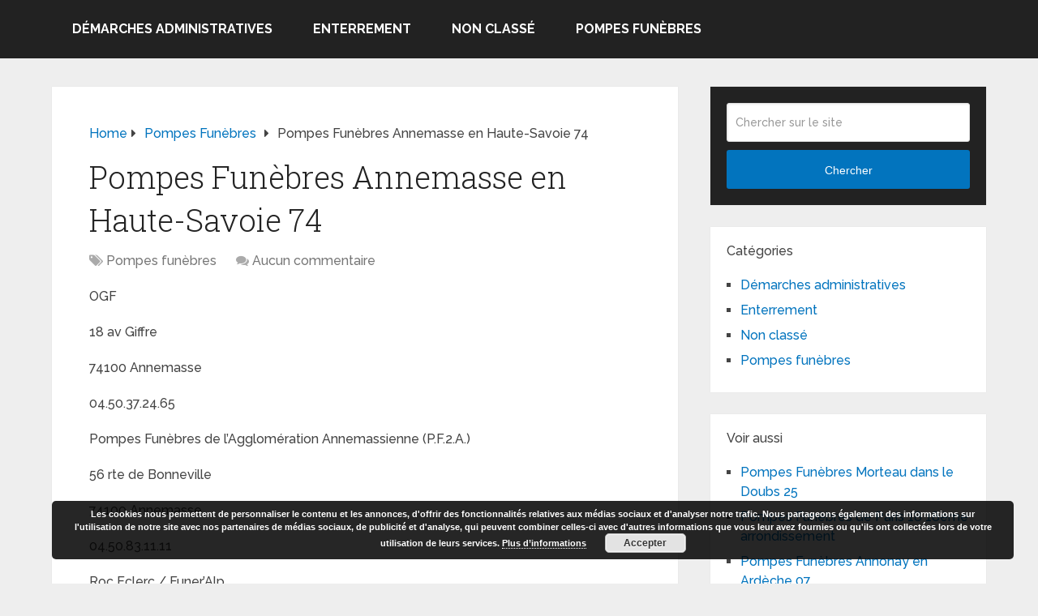

--- FILE ---
content_type: text/html; charset=utf-8
request_url: https://www.google.com/recaptcha/api2/aframe
body_size: 266
content:
<!DOCTYPE HTML><html><head><meta http-equiv="content-type" content="text/html; charset=UTF-8"></head><body><script nonce="m_8vj1eNhjT93swB53laaQ">/** Anti-fraud and anti-abuse applications only. See google.com/recaptcha */ try{var clients={'sodar':'https://pagead2.googlesyndication.com/pagead/sodar?'};window.addEventListener("message",function(a){try{if(a.source===window.parent){var b=JSON.parse(a.data);var c=clients[b['id']];if(c){var d=document.createElement('img');d.src=c+b['params']+'&rc='+(localStorage.getItem("rc::a")?sessionStorage.getItem("rc::b"):"");window.document.body.appendChild(d);sessionStorage.setItem("rc::e",parseInt(sessionStorage.getItem("rc::e")||0)+1);localStorage.setItem("rc::h",'1769172546958');}}}catch(b){}});window.parent.postMessage("_grecaptcha_ready", "*");}catch(b){}</script></body></html>